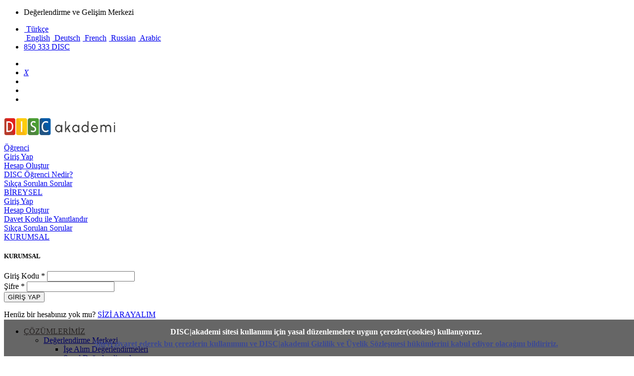

--- FILE ---
content_type: text/html; Charset=windows-1254
request_url: https://www.discakademi.com/blog/d-profili-ve-bilesenleri.hrm?blog_id=224
body_size: 58631
content:
<!DOCTYPE html>


<html>
<head>
	   <meta http-equiv="X-UA-Compatible" content="IE=edge">
       <title>D Profili ve Bileşenleri
        </title>

        <!-- Keywords -->
		

        <!-- Description -->
        
        <meta name="Description" content="D Profili ve Bileşenleri"/>
        
		
		<meta name="google-site-verification" content="tm3HqaZyt-Zcw3Xv2_n8ATk3j23RPh1irHnxGwrKgpo" />
        <meta name="rating" content="General"/>
        <meta name="robots" content="follow,index,all" />
				<meta name="author" content="DISC AKADEMI">
        <meta http-equiv="Content-Language" content="tr">
        <meta name="copyright" content="(c)2004-2024">
				<meta name="facebook-domain-verification" content="koj6hib4q7d5nxn9eddo3j4tl7wtbg" />
		<!-- Favicon -->
		<link rel="shortcut icon" href="/images/website/disc-akademi-favicon.png" type="image/x-icon" />
		<link rel="apple-touch-icon" href="/images/website/disc-akademi-favicon.png">

		<!-- Mobile Metas -->
		<meta name="viewport" content="width=device-width, initial-scale=1, minimum-scale=1.0, shrink-to-fit=no">
		
            <meta property="og:type" content="website"/>
            <meta property="og:site_name" content="DISC|akademi">
            <meta property="og:title" content="D Profili ve Bileşenleri"/> <!-- paylasim sayfa baslik -->
            <meta property="og:description" content="D Profili ve Bileşenleri"/> <!-- paylasim aciklama -->
            <meta property="og:url" content="https://www.discakademi.com/blog/d-profili-ve-bilesenleri.hrm?blog_id=224"/> <!-- paylasim sayfa url -->
            <meta property="og:locale" content="tr-TR">
            <meta property="og:image" content="https://www.discakademi.com/images/blog/d-profili-ve-bilesenleri.jpg">
      

		<!-- Web Fonts  -->
		<link href="//fonts.googleapis.com/css?family=Open+Sans:300,400,600,700,800|Shadows+Into+Light&subset=all" rel="stylesheet" type="text/css">

        <link href="/main.css" rel="stylesheet" type="text/css">

		<!-- Vendor CSS -->
		<link rel="stylesheet" href="/js/pnew/vendor/bootstrap/css/bootstrap.min.css">
		<link rel="stylesheet" href="/js/pnew/vendor/font-awesome/css/fontawesome.css">
        <link rel="stylesheet" href="/js/pnew/vendor/fontawesome-free/css/all.min.css">
        <link rel="stylesheet" href="/js/pnew/vendor/animate/animate.min.css">
		<link rel="stylesheet" href="/js/pnew/vendor/simple-line-icons/css/simple-line-icons.min.css">
		<link rel="stylesheet" href="/js/pnew/vendor/owl.carousel/assets/owl.carousel.min.css">
		<link rel="stylesheet" href="/js/pnew/vendor/owl.carousel/assets/owl.theme.default.min.css">
		<link rel="stylesheet" href="/js/pnew/vendor/magnific-popup/magnific-popup.min.css">
		<link rel="stylesheet" href="/js/pnew/vendor/croppie/croppie.css" />

        <!-- Admin Extension Specific Page Vendor CSS -->
		<link rel="stylesheet" href="/js/porto-admin-v211/vendor/bootstrap-datepicker/css/bootstrap-datepicker3.min.css" />
		<link rel="stylesheet" href="/js/porto-admin-v211/vendor/jquery-ui/jquery-ui.min.css" />
		<link rel="stylesheet" href="/js/porto-admin-v211/vendor/jquery-ui/jquery-ui.theme.css" />
		<link rel="stylesheet" href="/js/porto-admin-v211/vendor/select2/css/select2.min.css" />
		<link rel="stylesheet" href="/js/porto-admin-v211/vendor/select2-bootstrap-theme/select2-bootstrap.min.css" />
		<link rel="stylesheet" href="/js/porto-admin-v211/vendor/bootstrap-multiselect/bootstrap-multiselect.css" />
		<link rel="stylesheet" href="/js/porto-admin-v211/vendor/bootstrap-tagsinput/bootstrap-tagsinput.css" />
		<link rel="stylesheet" href="/js/porto-admin-v211/vendor/bootstrap-colorpicker/css/bootstrap-colorpicker.min.css" />
		<link rel="stylesheet" href="/js/porto-admin-v211/vendor/bootstrap-timepicker/css/bootstrap-timepicker.min.css" />
		<link rel="stylesheet" href="/js/porto-admin-v211/vendor/dropzone/basic.css" />
		<link rel="stylesheet" href="/js/porto-admin-v211/vendor/dropzone/dropzone.css" />
		<link rel="stylesheet" href="/js/porto-admin-v211/vendor/bootstrap-markdown/css/bootstrap-markdown.min.css" />
		<link rel="stylesheet" href="/js/porto-admin-v211/vendor/summernote/summernote.css" />
		<link rel="stylesheet" href="/js/porto-admin-v211/vendor/summernote/summernote-bs4.css" />
		<link rel="stylesheet" href="/js/porto-admin-v211/vendor/codemirror/lib/codemirror.css" />
		<link rel="stylesheet" href="/js/porto-admin-v211/vendor/codemirror/theme/monokai.css" />

		<!-- Admin Extension CSS -->
		<link rel="stylesheet" href="/js/porto-admin-v211/css/theme-admin-extension.css">

		<!-- Admin Extension Skin CSS -->
		<link rel="stylesheet" href="/js/porto-admin-v211/css/skins/extension.css">

        <!-- Theme CSS -->
		<link rel="stylesheet" href="/js/pnew/css/theme.css">
		<link rel="stylesheet" href="/js/pnew/css/theme-elements.css">
		<link rel="stylesheet" href="/js/pnew/css/theme-blog.css">
		<link rel="stylesheet" href="/js/pnew/css/theme-shop.css">
		<link rel="stylesheet" href="/js/pnew/css/theme-animate.css">

		<!-- Current Page CSS -->
		<link rel="stylesheet" href="/js/pnew/vendor/rs-plugin/css/settings.css" media="screen">
        <link rel="stylesheet" href="/js/pnew/vendor/rs-plugin/css/layers.css">
        <link rel="stylesheet" href="/js/pnew/vendor/rs-plugin/css/navigation.css">
		<link rel="stylesheet" href="/js/pnew/vendor/circle-flip-slideshow/css/component.css" media="screen">

		<!-- Skin CSS -->
		<link rel="stylesheet" href="/js/pnew/css/skins/default.css">

		<!-- Theme Custom CSS -->
		<link rel="stylesheet" href="/js/pnew/css/custom.css">

		<!-- Head Libs -->
		<script src="/js/pnew/vendor/modernizr/modernizr.min.js"></script>
        <script src="https://ajax.googleapis.com/ajax/libs/jquery/3.3.1/jquery.min.js"></script>

        <script src="/js/pnew/vendor/modernizr/modernizr.min.js"></script>
		
		<img height="1" width="1" style="display:none"
			  src="https://www.facebook.com/tr?id=1029783047742507&ev=PageView&noscript=1"
			/></noscript>
<!-- End Meta Pixel Code -->
<!-- Google tag (gtag.js) -->
<script async src="https://www.googletagmanager.com/gtag/js?id=G-TSEWH1QQFZ"></script>
<script>
  window.dataLayer = window.dataLayer || [];
  function gtag(){dataLayer.push(arguments);}
  gtag('js', new Date());

  gtag('config', 'G-TSEWH1QQFZ');
</script>
    
</head>
<body>
<div class="body"> 
  

<style>
span[class$='IN-widget'] {
	position: relative;
	width: 130px;
	top: 5px;
}
.inBtn {
	margin-top: 0px;
	margin-left: 5px;
	width: 65px;
	height: 34px;
	position: absolute;
	border-radius: 5px;
	background: #0077b5;
	line-height: 25px;
	padding-left: 10px;
	padding-bottom: 26px;
}
.inBtn:hover {
	background: #0369a0;
}
 @media only screen and (max-width: 500px) {
.false {
	display: none;
}
.mlogo {
	margin-left: 35px;
}
.kayitol {
	margin-top: 15px;
}
}

/*.lazy
{
    display:block;
}
.text-area
{
  margin:30px 0;
}*/
</style>
<!--<script>
$(document).ready(function(){
	$(window).scroll(function(){
  		$('.lazy').each(function(){
					if( $(this).offset().top < ($(window).scrollTop() + $(window).height() + 100) )
          {
              $(this).attr('src', $(this).attr('data-src'));
          }
			});
  })
})
</script>-->
<header id="header" data-plugin-options="{'stickyEnabled': true, 'stickyEnableOnBoxed': true, 'stickyEnableOnMobile': false, 'stickyStartAt': 45, 'stickySetTop': '-105px', 'stickyChangeLogo': true}">
  <div class="header-body header-body-bottom-border">
    <div class="header-top border-bottom-1">
      <div class="container">
        <div class="header-row py-2">
          <div class="header-column justify-content-start">
            <div class="header-row">
              <nav class="header-nav-top">
                <ul class="nav nav-pills">
                  <li class="nav-item"> <span class="text-dark pl-0 font-weight-semibold">Değerlendirme ve Gelişim Merkezi</span> </li>
                </ul>
              </nav>
            </div>
          </div>
          <div class="header-column justify-content-end">
            <div class="header-row">
              <nav class="header-nav-top">
                <ul class="nav nav-pills">

                  
                  <li class="nav-item dropdown nav-item-left-border d-none d-md-block"> <a class="nav-link" href="#" role="button" id="dropdownLanguage" data-toggle="dropdown" aria-haspopup="true" aria-expanded="false">
                  
                  <img src="/images/website/blank.gif" class="flag flag-tr" alt="Türkçe" /> Türkçe <i class="fas fa-angle-down"></i>
                  
                  </a>
                  <div class="dropdown-menu" aria-labelledby="dropdownLanguage">
                    
                    <a class="dropdown-item" href="/en/index.hrm?lang=en"><img src="/images/website/blank.gif" class="flag flag-us" alt="English" /> English</a>
                    
                    <a class="dropdown-item" href="/de/login_cli.hrm?lang=de&op=login"><img src="/images/website/blank.gif" class="flag flag-de" alt="Deutsch" /> Deutsch</a>
                    
                    <a class="dropdown-item" href="/fr/login_cli.hrm?lang=fr&op=login"><img src="/images/website/blank.gif" class="flag flag-fr" alt="French" /> French</a>
                    
                    <a class="dropdown-item" href="/ru/login_cli.hrm?lang=ru&op=login"><img src="/images/website/blank.gif" class="flag flag-ru" alt="Russian" /> Russian</a>
                    
                    <a class="dropdown-item" href="/ar/login_cli.hrm?lang=ar&op=login"><img src="/images/website/blank.gif" class="flag flag-sa" alt="Arabic" /> Arabic</a>
                    
                  </div>
                </li>
                
                  <li class="nav-item nav-item-left-border"><a href="tel:+908503333472"><i class="fab fa-whatsapp text-4 text-color-primary" style="top: 0;"></i>850 333 DISC</a> </li>
                </ul>
                <ul class="header-social-icons social-icons d-none d-sm-block social-icons-clean">
                  <li class="social-icons-facebook"><a href="https://www.facebook.com/discakademi/" target="_blank" title="Facebook"><i class="fab fa-facebook-f"></i></a></li>
                  <li class="social-icons-X"><a href="https://www.X.com/discakademi/" target="_blank" title="X"><i class="fab fa-X">X</i></a></li>
                  <li class="social-icons-linkedin"><a href="https://www.linkedin.com/company/disc-akademi/" target="_blank" title="Linkedin"><i class="fab fa-linkedin-in"></i></a></li>
                  <li class="social-icons-instagram font-weight-semibold"><a href="https://www.instagram.com/discakademi/" target="_blank" title="Instagram"><i class="fab fa-instagram"></i></a></li>
                  <li class="social-icons-youtube font-weight-semibold"><a href="https://www.youtube.com/channel/UCOuquI2T3sNorXAXxU7JeHw" target="_blank" title="Youtube"><i class="fab fa-youtube"></i></a></li>
                </ul>
              </nav>
            </div>
          </div>
        </div>
      </div>
    </div>
    <div class="header-container container">
      <div class="header-row">
        <div class="header-column">
          <div class="header-row">
            <div class="header-logo mlogo"> <a href="https://www.discakademi.com/tr/index.hrm"> <img alt="Discakademilogo" width="225" height="60" data-sticky-width="187" data-sticky-height="50" data-sticky-top="30" src="/images/logo/disc-akademi-logo-20-yil.png"> </a> </div>
          </div>
        </div>
        <div class="header-column justify-content-end">
          <div class="header-row pt-3">
            
            <div class="dropdown d-none d-md-block header-nav-features header-nav-features-no-border order-1 order-lg-2">
              <div class="header-nav-feature header-nav-features-user d-inline-flex mx-2 pr-2 signin pt-2" id="headerAccount"> <a href="#" class="header-nav-features-toggle"> <i class="far fa-user"></i> Öğrenci </a>
                <div class="header-nav-features-dropdown header-nav-features-dropdown-mobile-fixed header-nav-features-dropdown-force-right p-2" id="headerTopUserDropdown" style="min-width:210px">
                  <div class="signin-form">
                    <div><a href="/tr/login_cli.hrm?lang=tr&op=login" class="btn btn-light btn-block rounded-0">Giriş Yap</a></div>
                    <div class="my-1"><a href="/tr/login_cli.hrm?lang=tr&op=createAcc&op2=std" class="btn btn-light btn-block rounded-0">Hesap Oluştur</a></div>
                    
                    <div class="my-1"><a href="/tr/test/disc-ogrenci-raporu.hrm" class="btn btn-light btn-block rounded-0">DISC Öğrenci Nedir?</a></div>
                    <div class="my-1"><a href="/tr/DISC-Nedir.hrm" class="btn btn-light btn-block rounded-0">Sıkça Sorulan Sorular</a></div>                  </div>
                </div>
              </div>
            </div>
            <div class="dropdown d-none d-md-block header-nav-features header-nav-features-no-border header-nav-features-lg-show-border order-1 order-lg-2">
              <div class="header-nav-feature header-nav-features-user d-inline-flex mx-2 pr-2 signin pt-2" id="headerAccount"> <a href="#" class="header-nav-features-toggle"> <i class="far fa-user"></i>BİREYSEL</a>
                <div class="header-nav-features-dropdown header-nav-features-dropdown-mobile-fixed header-nav-features-dropdown-force-right p-2" id="headerTopUserDropdown" style="min-width:210px">
                  <div class="signin-form">
                    <div><a href="/tr/login_cli.hrm?lang=tr&op=login" class="btn btn-light btn-block rounded-0">Giriş Yap</a></div>
                    <div class="my-1"><a href="/tr/login_cli.hrm?lang=tr&op=createAcc" class="btn btn-light btn-block rounded-0">Hesap Oluştur</a></div>
                    <div class="my-1"><a href="/tr/login_cli.hrm?lang=tr&op=invCode" class="btn btn-light btn-block rounded-0">Davet Kodu ile Yanıtlandır</a></div>
                    <div class="my-1"><a href="/tr/DISC-Nedir.hrm" class="btn btn-light btn-block rounded-0">Sıkça Sorulan Sorular</a></div>
                  </div>
                </div>
              </div>
            </div>
            <div class="dropdown d-none d-md-block header-nav-features header-nav-features-no-border header-nav-features-lg-show-border order-1 order-lg-2">
              <div class="header-nav-feature header-nav-features-user d-inline-flex mx-2 pr-2 signin pt-2" id="headerAccount"> <a href="/tr/login_cli.hrm?blog_id=224" class="header-nav-features-toggle"> <i class="far fa-user"></i>KURUMSAL</a>
                <div class="header-nav-features-dropdown header-nav-features-dropdown-mobile-fixed header-nav-features-dropdown-force-right" id="headerTopUserDropdown">
                  <div class="signin-form">
                    <h5 class="text-uppercase mb-4 font-weight-bold text-3">KURUMSAL</h5>
                    <form name="formLogin" method="POST"  action="/tr/login_cli.hrm">
                      <input name="lang" type="hidden" value="tr">
                      <input name="reff" type="hidden" value="1">
                      <div class="form-group">
                        <label class="mb-1 text-2 opacity-8">Giriş Kodu * </label>
                        <input name="usr_login" type="text" class="form-control form-control-lg" autocomplete="off"/>
                      </div>
                      <div class="form-group">
                        <label class="mb-1 text-2 opacity-8">Şifre *</label>
                        <input name="usr_psw" type="password" class="form-control form-control-lg" autocomplete="off"/>
                      </div>
                      <div class="actions">
                        <div class="form-row">
                          <div class="col d-flex justify-content-end">
                            <input type="submit" value="GİRİŞ YAP" class="btn btn-primary float-right">
                          </div>
                        </div>
                      </div>
                      <div class="extra-actions">
                        <p>Henüz bir hesabınız yok mu? <a href="https://www.discakademi.com/disc-contactus.hrm" class="text-uppercase text-1 font-weight-bold text-color-dark" target="_blank">SİZİ ARAYALIM</a></p>
                      </div>
                    </form>
                  </div>
                </div>
              </div>
            </div>
            
          </div>
          <div class="header-row">
            <div class="header-nav header-nav-line">
              <div class="header-nav-main header-nav-main-clone-items header-nav-main-slide header-nav-main-square header-nav-main-effect-2 header-nav-main-sub-effect-1">
                <nav class="collapse">
                  <ul class="nav nav-pills" id="mainNav">
                    
                    <li class="dropdown"> <a class="dropdown-item dropdown-toggle" style="color : #5F5654!important"  href="#">ÇÖZÜMLERİMİZ</a>
                      <ul class="dropdown-menu">
                        <li class="dropdown-submenu"> <a class="dropdown-item mr-3" href="/tr/solution/degerlendirme-merkezi.hrm">Değerlendirme Merkezi</a>
                          <ul class="dropdown-menu">
                            <li><a class="dropdown-item" href="/tr/solution/degerlendirme-merkezi.hrm#ise-alim-degerlendirmeleri">İşe Alım Değerlendirmeleri</a></li>
                            <li><a class="dropdown-item" href="/tr/solution/degerlendirme-merkezi.hrm#sanal-degerlendirmeler">Sanal Değerlendirmeler</a></li>
                            <li><a class="dropdown-item" href="/tr/solution/degerlendirme-merkezi.hrm#kurum-ici-calisan-degerlendirmeleri">Kurum İçi Çalışan Değerlendirmeleri</a></li>
                          </ul>
                        </li>
                        <!--<li> <a class="dropdown-item" href="/tr/kurumsal-psikolojik-danismanlik.hrm"> Kurumsal Psikolojik Danışmanlık </a> </li>-->
                        <li> <a class="dropdown-item" href="/tr/solution/yetenek-yonetimi-merkezi.hrm">Yetenek Yönetimi Merkezi</a> </li>
                        <li> <a class="dropdown-item" href="/tr/solution/ise-uygunluk-analizi.hrm">İşe Uygunluk Analizi</a> </li>
                      </ul>
                    </li>
                    <li class="dropdown"> <a class="dropdown-item dropdown-toggle"  href="#">ÜRÜNLERİMİZ</a>
                      <ul class="dropdown-menu">
                        <li> <a class="dropdown-item" href="/tr/test/disc-kisilik-envanteri.hrm">DISC Kişilik Envanteri</a> </li>
                        <li> <a class="dropdown-item" href="/tr/test/disc-neuro.hrm">DISC Neuro</a> </li>
                        <li> <a class="dropdown-item" href="/tr/test/disc-integrity.hrm">DISC Integrity</a> </li>
                        <li> <a class="dropdown-item" href="/tr/test/disc-aptitude.hrm">DISC Aptitude</a> </li>
                        <li> <a class="dropdown-item" href="/tr/test/disc-cognitive.hrm">DISC Cognitive</a> </li>
												<li> <a class="dropdown-item" href="/tr/test/disc-video-assess.hrm">DISC AI Assess</a> </li>
												<li> <a class="dropdown-item" href="/tr/test/disc-huawei-it-test.hrm">Huawei IT Test</a> </li>
                        <li> <a class="dropdown-item" href="/tr/test/disc-ogrenci-raporu.hrm">DISC Öğrenci</a> </li>
                        <li> <a class="dropdown-item" href="/tr/test/disc-team.hrm">DISC Team</a> </li>
                        <li> <a class="dropdown-item" href="/tr/test/mmpi.hrm">MMPI-2 Minnesota Çok Yönlü Kişilik Envanteri</a> </li>
                       <!-- <li> <a class="dropdown-item" href="/tr/versant-placement-test.hrm">Versant Placement Test (Dil Testi)</a> </li>-->
                        <li class="dropdown-submenu"> <a class="dropdown-item mr-3" href="#">Liderlik Testleri</a>
                          <ul class="dropdown-menu">
                        	<li> <a class="dropdown-item" href="/tr/test/sjt-liderlik-testi.hrm">SJT Liderlik Testi</a> </li>
                        	<li> <a class="dropdown-item" href="/tr/test/quinn-management-test.hrm">Quinn Management Test</a> </li>
                        	<li> <a class="dropdown-item" href="/tr/test/tlc-q-test.hrm">TLC-Q Test</a> </li>
                          </ul>
                        </li>
                      </ul>
                    </li>
                    <li class="dropdown"> <a class="dropdown-item dropdown-toggle" href="#">EĞİTİMLERİMİZ</a>
                      <ul class="dropdown-menu">
                       <!-- <li class="dropdown-submenu"> <a class="dropdown-item" href="/tr/training/disc-egitim.hrm#*">Eğitim Başlıkları</a>
                          <ul class="dropdown-menu">
                            <li> <a class="dropdown-item" href="/tr/training/disc-egitim.hrm#disc">DISC Eğitimleri</a> </li>
                            <li> <a class="dropdown-item" href="/tr/training/disc-egitim.hrm#liderlik">Liderlik Eğitimleri</a> </li>
                            <li> <a class="dropdown-item" href="/tr/training/disc-egitim.hrm#kurumsal">Kurumsal Eğitimler</a> </li>
                            <li> <a class="dropdown-item" href="/tr/training/disc-egitim.hrm#kocluk">Koçluk Programları</a> </li>
                            <li> <a class="dropdown-item" href="/tr/training/disc-egitim.hrm#outdoor">Outdoor Eğitimleri</a> </li>
                          </ul>
                        </li> -->
                        <li> <a class="dropdown-item" href="/tr/training/disc-egitim.hrm#disc">DISC Eğitimleri</a> </li>
                        <li> <a class="dropdown-item" href="/tr/training/disc-drama.hrm">DISC Drama</a> </li>
                        <li> <a class="dropdown-item" href="/tr/training/egitim-takvimi.hrm">Eğitim Takvimi</a> </li>
                      </ul>
                    </li>
                    <li class="dropdown"> <a class="dropdown-item dropdown-toggle" href="#">HAKKIMIZDA</a>
                      <ul class="dropdown-menu">
                        <li> <a class="dropdown-item" href="/tr/company/disc-aboutus.hrm">Biz Kimiz</a> </li>
                        <!-- <li> <a class="dropdown-item" href="/tr/company/disc-people.hrm">Yöneticilerimiz</a> </li> -->
                        <li> <a class="dropdown-item" href="/tr/company/disc-partners.hrm">İş Ortaklarımız</a> </li>
                        <li> <a class="dropdown-item" href="/tr/company/referanslar.hrm">Referanslar</a> </li>
                        <li> <a class="dropdown-item" href="/tr/company/kariyer.hrm">Kariyer</a> </li>
                        <li> <a class="dropdown-item" href="/tr/company/disc-contactus.hrm">Bize Ulaşın</a> </li>
                      </ul>
                    </li>
                    <li class="dropdown"> <a class="dropdown-item dropdown-toggle" href="#" >BLOG</a>
                      <ul class="dropdown-menu">
                        <li> <a class="dropdown-item" href="/blog/disc-videoblog.hrm">Video Blog</a> </li>
                        <li> <a class="dropdown-item" href="/blog/disc-blog.hrm">Blog</a> </li>
                      </ul>
                    </li>
                    <li class="dropdown d-md-none"> <a class="dropdown-item dropdown-toggle" href="#">BİREYSEL</a>
                      <ul class="dropdown-menu">
                        <li> <a class="dropdown-item" href="/tr/login_cli.hrm?lang=tr&op=login">Giriş Yap</a> </li>
                        <li> <a class="dropdown-item" href="/tr/login_cli.hrm?lang=tr&op=createAcc">Hesap Oluştur</a> </li>
                        <li> <a class="dropdown-item" href="/tr/login_cli.hrm?lang=tr&op=invCode">Davet Kodu İle Yanıtlandır</a> </li>
                      </ul>
                    </li>
                    <li class="dropdown d-md-none"> <a class="dropdown-item" href="/tr/login_cli.hrm?lang=tr&op=login">KURUMSAL</a></li>
                    
                  </ul>
                </nav>
              </div>
              <button id="options1" name="options1" class="btn header-btn-collapse-nav" data-toggle="collapse" data-target=".header-nav-main nav"> <i class="fas fa-bars"></i> </button>
            </div>
          </div>
        </div>
      </div>
    </div>
  </div>
</header>

  <div role="main" class="main">
        <section class="page-header page-header-modern page-header-background page-header-background-md overlay overlay-color-dark overlay-show overlay-op-7" style="background-image: url(/images/blog-page-header.jpg);">
    <div class="container">
      <div class="row">
        <div class="col-md-12 align-self-center p-static order-2 text-center">
          <h4 class="text-9 font-weight-bold" style="color:#fff">DISC|akademi Blog</h4>
          <span class="sub-title"> </span> </div>
        <div class="col-md-12 align-self-center order-1">
          <ul class="breadcrumb breadcrumb-light d-block text-center">
            <li><a href="index.html">ANASAYFA</a></li>
            <li class="active">BLOG</li>
          </ul>
        </div>
      </div>
    </div>
  </section>
    <div class="container py-4">
      <div class="row">
        <div class="col-lg-3">
          <aside class="sidebar">
            <div class="tabs tabs-dark mb-4 pb-2">
              <ul class="nav nav-tabs">
                <li class="nav-item active"><a class="nav-link show active text-1 font-weight-bold text-uppercase" href="#" data-toggle="tab">OKUMAYA DEVAM ET</a></li>
              </ul>
              <div class="tab-content">
                <div class="tab-pane active" id="popularPosts">
                  <ul class="simple-post-list">
                  
		            
                    <li>
                      <div class="post-image">
                        <div class="img-thumbnail img-thumbnail-no-borders d-block"> <a href="disc-nedir.hrm?blog_id=201"> <img src="/images/blog/disc-nedir-small.jpg" width="67" height="50" alt="Blog Thumbnail Image"> </a> </div>
                      </div>
                      <div class="post-info"> <a href="disc-nedir.hrm?blog_id=201">DISC Nedir?</a>
                        <div class="post-meta"> 28.11.2017 </div>
                      </div>
                    </li>
                    
                    <li>
                      <div class="post-image">
                        <div class="img-thumbnail img-thumbnail-no-borders d-block"> <a href="disce-gore-liderlik.hrm?blog_id=222"> <img src="/images/blog/disce-gore-liderlik-small.jpg" width="67" height="50" alt="Blog Thumbnail Image"> </a> </div>
                      </div>
                      <div class="post-info"> <a href="disce-gore-liderlik.hrm?blog_id=222">DISC'e Göre Liderlik</a>
                        <div class="post-meta"> 15.11.2017 </div>
                      </div>
                    </li>
                    
                    <li>
                      <div class="post-image">
                        <div class="img-thumbnail img-thumbnail-no-borders d-block"> <a href="gecmisten-gunumuze-disc.hrm?blog_id=221"> <img src="/images/blog/gecmisten-gunumuze-disc-small.jpg" width="67" height="50" alt="Blog Thumbnail Image"> </a> </div>
                      </div>
                      <div class="post-info"> <a href="gecmisten-gunumuze-disc.hrm?blog_id=221">Geçmişten Günümüze DISC</a>
                        <div class="post-meta"> 12.10.2017 </div>
                      </div>
                    </li>
                    
                    <li>
                      <div class="post-image">
                        <div class="img-thumbnail img-thumbnail-no-borders d-block"> <a href="disc-ile-calisan-gelisimini-guclendirmek.hrm?blog_id=213"> <img src="/images/blog/disc-ile-calisan-gelisimini-guclendirmek-small.jpg" width="67" height="50" alt="Blog Thumbnail Image"> </a> </div>
                      </div>
                      <div class="post-info"> <a href="disc-ile-calisan-gelisimini-guclendirmek.hrm?blog_id=213">DISC ile Çalışan Gelişimini Güçlendirmek</a>
                        <div class="post-meta"> 20.9.2017 </div>
                      </div>
                    </li>
                    
                    <li>
                      <div class="post-image">
                        <div class="img-thumbnail img-thumbnail-no-borders d-block"> <a href="disce-gore-geri-bildirimlere-karsilik-verme-tuyolari.hrm?blog_id=212"> <img src="/images/blog/disce-gore-geri-bildirimlere-karsilik-verme-tuyolari-small.jpg" width="67" height="50" alt="Blog Thumbnail Image"> </a> </div>
                      </div>
                      <div class="post-info"> <a href="disce-gore-geri-bildirimlere-karsilik-verme-tuyolari.hrm?blog_id=212">DISC'e Göre Geri Bildirimlere Karşılık Verme Tüyoları</a>
                        <div class="post-meta"> 17.8.2017 </div>
                      </div>
                    </li>
                    
                  </ul>
                </div>
              </div>
            </div>
          </aside>
        </div>
        <div class="col-lg-9">
          <div class="blog-posts single-post">
            <article class="post post-large blog-single-post border-0 m-0 p-0">
              <div class="post-image ml-0"> <a href="d-profili-ve-bilesenleri.hrm?blog_id=224"> <img src="/images/blog/d-profili-ve-bilesenleri.jpg" class="img-fluid img-thumbnail img-thumbnail-no-borders rounded-0" alt="Blog Thumbnail Image" /> </a> </div>
              <div class="post-date ml-0"> <span class="day">10</span> <span class="month">Oca</span> </div>
              <div class="post-content ml-0">
                <h1 class="font-weight-bold"><a href="d-profili-ve-bilesenleri.hrm?blog_id=224">D Profili ve Bileşenleri</a></h1>
                <div class="post-meta"> <span><i class="far fa-user"></i> By <a href="#">DISC|akademi</a> </span> <span><i class="far fa-folder"></i> <a href="#">Dominant Profil</a>, <a href="/tr/test/disc-kisilik-envanteri.hrm">DISC</a> </span> <span><i class="far fa-comments"></i> </span>
                    	<span style="float:right"><table>
	<tbody>
    	<tr>
            <td>
                <a title="Facebook'ta Paylaş" href="https://www.facebook.com/sharer/sharer.php?u=https://www.discakademi.com/blog/d-profili-ve-bilesenleri.hrm?blog_id=224" target="_blank">
                    <img src="https://www.discakademi.com/images/social/facebook2.png" width="26" height="26" border="0">
                </a>
            </td>
            <td>
                <a title="Twitter'da Paylaş" href="https://X.com/intent/tweet?url=https://www.discakademi.com/blog/d-profili-ve-bilesenleri.hrm?blog_id=224" target="_blank">	 	
                    <img src="https://www.discakademi.com/images/social/twitter2.png" width="26" height="26" border="0">
                </a>
            </td>
            <td>
                <a title="Google+'da Paylaş" href="https://plus.google.com/share?url=https://www.discakademi.com/blog/d-profili-ve-bilesenleri.hrm?blog_id=224" target="_blank">
                    <img src="https://www.discakademi.com/images/social/googleplus2.png" width="26" height="26" border="0">
                </a>
            </td>
            <td>
             

                <a title="Linkedin'de Paylaş" href="http://www.linkedin.com/shareArticle?mini=true&url=https%3A%2F%2Fwww%2Ediscakademi%2Ecom%2Fblog%2Fd%2Dprofili%2Dve%2Dbilesenleri%2Ehrm%3Fblog%5Fid%3D224" target="_blank">
                    <img src="https://www.discakademi.com/images/social/linkedin2.png" width="26" height="26" border="0">
                </a>
            </td>
    	</tr>
    </tbody>
</table></span> </div>
                <p><!DOCTYPE html>
<html>
<head>
</head>
<body>
<p style="box-sizing: border-box; margin: 0px 0px 20px; color: #777777; line-height: 26px; font-family: 'Open Sans', Arial, sans-serif; font-size: 14px; background-color: #ffffff; text-align: justify !important;">DISC Kişilik Envanterinde yer alan profillere kısaca bir g&ouml;z atmak ister misiniz? Bug&uuml;nk&uuml; yazımızda sizlerle D (Dominant) baskın &ouml;zellikleri olan bir kişinin diğer fakt&ouml;rler ile desteklendiğinde ne gibi davranış değişiklikleri g&ouml;sterdiğini paylaşıyoruz. Hepimizin bildiği &uuml;zere DISC sadece 4 sıfattan oluşmuyor, her bir profilin farklı profiller tarafından desteklenmesi ve hatta bunların kişide var olma oranlarının bile farklılık g&ouml;stermesi bambaşka tanımlamalar ortaya &ccedil;ıkarıyor.</p>
<p style="box-sizing: border-box; margin: 0px 0px 20px; color: #777777; line-height: 26px; font-family: 'Open Sans', Arial, sans-serif; font-size: 14px; background-color: #ffffff; text-align: justify !important;">D profiline sahip olan insanlar daha hareketli ve dışa d&ouml;n&uuml;k bir yapıya sahiptirler. Bununla birlikte, sorgulayıcı ve ş&uuml;pheci davranışlar sergileyebilirler. Fark edeceksiniz ki D&rsquo;lerin iddialı tavırları vardır, hızlı karar verirler ve dobra bir şekilde konuşmayı tercih ederler.</p>
<p style="box-sizing: border-box; margin: 0px 0px 20px; color: #777777; line-height: 26px; font-family: 'Open Sans', Arial, sans-serif; font-size: 14px; background-color: #ffffff; text-align: justify !important;"><font color="#000000"><span style="font-size: 1.2em; font-weight: 600; background-color: transparent; text-align: center;">D profillerini farklı kılan nedir? DISC dairesindeki noktaların farklılığı aslında ne yansıtıyor?</span></font></p>
<p style="box-sizing: border-box; margin: 0px 0px 20px; color: #777777; line-height: 26px; font-family: 'Open Sans', Arial, sans-serif; font-size: 14px; background-color: #ffffff; text-align: justify !important;">G&uuml;&ccedil;l&uuml; bir D profilinin &ouml;nceliği &ldquo;sonu&ccedil;lar&rdquo;dır. Ger&ccedil;ek sonu&ccedil;lar elde etmek isterler. Sosyal hayatında basit bir oyun oynuyor olsalar bile, kazanmak isteyeceklerdir. Verimlerini ve sonu&ccedil;larını maksimuma &ccedil;ekecek yollar ararlar. Ama bu basit bir kazanma isteği değil, m&uuml;cadele etmek isteğidir.</p>
<p style="box-sizing: border-box; margin: 0px 0px 20px; color: #777777; line-height: 26px; font-family: 'Open Sans', Arial, sans-serif; font-size: 14px; background-color: #ffffff; text-align: justify !important;">Baskın bir D profili ile &ccedil;alışıyorsanız, daha az talepkar ve daha &ccedil;ok sabırlı olmalarını dileyeceksiniz. Empati kurma y&ouml;nleri zayıf olduğundan diğer insanların ne d&uuml;ş&uuml;nd&uuml;ğ&uuml;n&uuml; onlara a&ccedil;ıklayacak ve daha sabırlı olmalarını isteyeceksiniz.</p>
<div class="col-lg-12" style="box-sizing: border-box; position: relative; width: 765px; padding-right: 15px; padding-left: 15px; flex: 0 0 100%; max-width: 100%; color: #777777; font-family: 'Open Sans', Arial, sans-serif; font-size: 14px; background-color: #ffffff;">
<div class="testimonial testimonial-style-5" style="box-sizing: border-box; margin-bottom: 20px; text-align: center;">
<blockquote style="box-sizing: border-box; margin: 0px; border: 0px; padding: 6px 20px; font-size: 1em; background: transparent !important; border-radius: 4px; color: #666666; font-family: 'Playfair Display', serif; position: relative;">
<p class="hColor" style="box-sizing: border-box; margin: 0px 0px 20px; color: #777777; line-height: 26px; font-family: 'Open Sans', Arial, sans-serif; font-size: 1.2em; font-weight: 600 !important;">D Profili: Sonu&ccedil; odaklı ya da Geliştirici</p>
<p class="hColor" style="box-sizing: border-box; margin: 0px 0px 20px; color: #777777; line-height: 26px; font-family: 'Open Sans', Arial, sans-serif; font-size: 1.2em; font-weight: 600 !important;">Liderlik Stili: H&uuml;kmeden</p>
</blockquote>
</div>
</div>
<p style="box-sizing: border-box; margin: 0px 0px 20px; color: #777777; line-height: 26px; font-family: 'Open Sans', Arial, sans-serif; font-size: 14px; background-color: #ffffff; text-align: justify !important;">H&uuml;kmeden liderler, g&uuml;&ccedil;l&uuml; ve kararlı olarak nitelendirilebilir, hedeflere ulaşmak i&ccedil;in hevesli bir şekilde başkalarını da motive edebilirler. Kişilerin davranış ve tutumlarını gideren, zorlayıcı bir lider olabilir.</p>
<p style="box-sizing: border-box; margin: 0px 0px 20px; color: #777777; line-height: 26px; font-family: 'Open Sans', Arial, sans-serif; font-size: 14px; background-color: #ffffff; text-align: justify !important;"><font size="4" color="#3c4995"><strong>DC Profili</strong></font></p>
<p style="box-sizing: border-box; margin: 0px 0px 20px; color: #777777; line-height: 26px; font-family: 'Open Sans', Arial, sans-serif; font-size: 14px; background-color: #ffffff; text-align: justify !important;"><span style="font-size: 1.2em; font-weight: 600; background-color: transparent; text-align: center;">DC Profilinin D profilinden farkı nedir?</span></p>
<p style="box-sizing: border-box; margin: 0px 0px 20px; color: #777777; line-height: 26px; font-family: 'Open Sans', Arial, sans-serif; font-size: 14px; background-color: #ffffff; text-align: justify !important;">Bu kişiler &ldquo;m&uuml;cadele&rdquo; etmeye &ccedil;ok daha odaklıdır. M&uuml;cadeleler onlara enerji verir. Se&ccedil;enekler keşfetmeyi sever ve bu se&ccedil;enekleri iyi bir şekilde değerlendirmeye alırlar.</p>
<p style="box-sizing: border-box; margin: 0px 0px 20px; color: #777777; line-height: 26px; font-family: 'Open Sans', Arial, sans-serif; font-size: 14px; background-color: #ffffff; text-align: justify !important;">Bu profil size s&uuml;rekli olarak sorular y&ouml;neltebilir. Aslında, g&uuml;&ccedil;l&uuml; bir Cs profili gibi dobra ve net olabilirler. Muhtemelen onu kast etmeseler bile acımasız eleştiriler yapabilirler.</p>
<p style="box-sizing: border-box; margin: 0px 0px 20px; color: #777777; line-height: 26px; font-family: 'Open Sans', Arial, sans-serif; font-size: 14px; background-color: #ffffff; text-align: justify !important;">Eğer bir DC profilini desteklemek istiyorsanız, başkalarının duygularını aktararak onlara yardımcı olabilirsiniz. Rutin olabilecek grup aktivitelerinde veya g&ouml;revlerde &ccedil;alışmak bu profile uygun değildir. Onlara başkalarıyla &ccedil;alışmanın aslında daha g&uuml;&ccedil;l&uuml; bir m&uuml;cadele olduğunu hatırlattığınızda aradaki farkı g&ouml;receksiniz.</p>
<p style="box-sizing: border-box; margin: 0px 0px 20px; color: #777777; line-height: 26px; font-family: 'Open Sans', Arial, sans-serif; font-size: 14px; background-color: #ffffff; text-align: justify !important;">Rutin g&ouml;revler ile ilgilenmek durumunda kaldıklarında, en avantajlı stratejiyi bulmalarına fırsat bulup beyinlerini yaratıcı olmaları i&ccedil;in rahatlamasına izin verirler.</p>
<div class="col-lg-12" style="box-sizing: border-box; position: relative; width: 765px; padding-right: 15px; padding-left: 15px; flex: 0 0 100%; max-width: 100%; color: #777777; font-family: 'Open Sans', Arial, sans-serif; font-size: 14px; background-color: #ffffff;">
<div class="testimonial testimonial-style-5" style="box-sizing: border-box; margin-bottom: 20px; text-align: center;">
<blockquote style="box-sizing: border-box; margin: 0px; border: 0px; padding: 6px 20px; font-size: 1em; background: transparent !important; border-radius: 4px; color: #666666; font-family: 'Playfair Display', serif; position: relative;">
<p class="hColor" style="box-sizing: border-box; margin: 0px 0px 20px; color: #777777; line-height: 26px; font-family: 'Open Sans', Arial, sans-serif; font-size: 1.2em; font-weight: 600 !important;">DC Profili: Yaratıcı</p>
<p class="hColor" style="box-sizing: border-box; margin: 0px 0px 20px; color: #777777; line-height: 26px; font-family: 'Open Sans', Arial, sans-serif; font-size: 1.2em; font-weight: 600 !important;">Liderlik Stili: Azimli</p>
</blockquote>
</div>
</div>
<p style="box-sizing: border-box; margin: 0px 0px 20px; color: #777777; line-height: 26px; font-family: 'Open Sans', Arial, sans-serif; font-size: 14px; background-color: #ffffff; text-align: justify !important;">Daha iyi sonu&ccedil;lar almak i&ccedil;in mevcut d&uuml;zene m&uuml;cadele etmekten korkmayan, sorgulayıcı ve bağımsız lider olabilirler.</p>
<h4 class="hColor" style="box-sizing: border-box; margin: 0px 0px 14px; font-family: 'Open Sans', Arial, sans-serif; line-height: 27px; font-size: 1.4em; letter-spacing: -0.05em; -webkit-font-smoothing: antialiased; background-color: #ffffff; color: #c11515 !important;"><strong style="color: #3c4995; font-size: large; letter-spacing: normal; text-align: justify;">DI Profili</strong></h4>
<p><span style="color: #777777; font-family: 'Open Sans', Arial, sans-serif; font-size: 16.8px; font-weight: 600; text-align: center; background-color: #ffffff;">DI Profilinin D profilinden farkı nedir?</span></p>
<p style="box-sizing: border-box; margin: 0px 0px 20px; color: #777777; line-height: 26px; font-family: 'Open Sans', Arial, sans-serif; font-size: 14px; background-color: #ffffff; text-align: justify !important;">DI profili, en hareketli profildir. Hemen harekete ge&ccedil;meye hazır konumdadırlar. DS profilinden daha hareketlidir, &ccedil;&uuml;nk&uuml; heyecan verici bir işi yapacak olmak onları harekete ge&ccedil;irmek i&ccedil;in yeterlidir.</p>
<p style="box-sizing: border-box; margin: 0px 0px 20px; color: #777777; line-height: 26px; font-family: 'Open Sans', Arial, sans-serif; font-size: 14px; background-color: #ffffff; text-align: justify !important;">Bu profil i&ccedil;in, bir kişinin ilgisini kendinde tutmak bir meydan okuma meselesi olabilir. Kolayca sıkılabilirler. Etkin ve hareket odaklı bir profildir.</p>
<p style="box-sizing: border-box; margin: 0px 0px 20px; color: #777777; line-height: 26px; font-family: 'Open Sans', Arial, sans-serif; font-size: 14px; background-color: #ffffff; text-align: justify !important;">DI profillerinin, diğer profillerin agresif algılayabilecekleri hareketler sergilememek konusunda yardıma ihtiya&ccedil;ları vardır. İnsanların harekete ge&ccedil;mesini beklerken &ccedil;ok &ccedil;abalamak zorunda kalırlarsa baskın birine d&ouml;n&uuml;şebilirler.</p>
<div class="col-lg-12" style="box-sizing: border-box; position: relative; width: 765px; padding-right: 15px; padding-left: 15px; flex: 0 0 100%; max-width: 100%; color: #777777; font-family: 'Open Sans', Arial, sans-serif; font-size: 14px; background-color: #ffffff;">
<div class="testimonial testimonial-style-5" style="box-sizing: border-box; margin-bottom: 20px; text-align: center;">
<blockquote style="box-sizing: border-box; margin: 0px; border: 0px; padding: 6px 20px; font-size: 1em; background: transparent !important; border-radius: 4px; color: #666666; font-family: 'Playfair Display', serif; position: relative;">
<p class="hColor" style="box-sizing: border-box; margin: 0px 0px 20px; color: #777777; line-height: 26px; font-family: 'Open Sans', Arial, sans-serif; font-size: 1.2em; font-weight: 600 !important;">DI Profili : &Ouml;nc&uuml;</p>
<p class="hColor" style="box-sizing: border-box; margin: 0px 0px 20px; color: #777777; line-height: 26px; font-family: 'Open Sans', Arial, sans-serif; font-size: 1.2em; font-weight: 600 !important;">Liderlik Stili: Y&ouml;netici</p>
</blockquote>
</div>
</div>
<p style="box-sizing: border-box; margin: 0px 0px 20px; color: #777777; line-height: 26px; font-family: 'Open Sans', Arial, sans-serif; font-size: 14px; background-color: #ffffff; text-align: justify !important;">Başkalarına şanslarını denemeleri i&ccedil;in yeni y&ouml;nlendirmelerde bulunur, ilham veren katı ve tutkulu bir liderdir. Farklı fikirlerini dayatmak i&ccedil;in etkileyiciliğini kullanır, atılgan ve kendilerine &ccedil;ok g&uuml;venen insanlardır.</p>
<p style="box-sizing: border-box; margin: 0px 0px 20px; color: #777777; line-height: 26px; font-family: 'Open Sans', Arial, sans-serif; font-size: 14px; background-color: #ffffff; text-align: justify !important;">G&ouml;rd&uuml;ğ&uuml;n&uuml;z &uuml;zere DISC sadece 4 sıfattan oluşmuyor, her bir profilin farklı profiller tarafından desteklenmesi ve hatta bunların kişide var olma oranlarının bile farklılık g&ouml;stermesi bambaşka tanımlamalar ortaya &ccedil;ıkarıyor.</p>
<p style="box-sizing: border-box; margin: 0px 0px 20px; color: #777777; line-height: 26px; font-family: 'Open Sans', Arial, sans-serif; font-size: 14px; background-color: #ffffff; text-align: justify !important;">DISC Kişilik Envanterinin detaylı yorumlamalarına profil bazında devam ediyor olacağız.</p>
</body>
</html></p>
              </div>
            </article>
          </div>
        </div>
      </div>
    </div>
  </div>
  
<footer id="footer" class="mt-0 footer-top-border bg-color-light-scale-1">
  <div class="container">
    <div class="row py-5 my-4">
      <div class="col-md-5 mb-4 mb-lg-0">
        <h5 class="text-3 mb-3 text-color-dark">Haber Alın</h5>
        <ul class="list list-icons list-icons-lg">
          <li><i class="far fa-envelope text-color-primary"></i>
            <p class="m-0"> Eğitim ve diğer duyurularımızdan şimdi haberdar <br /> olmak için e-posta adresinizi giriniz</p>
          </li>
        </ul>
        <br>
        <form action="login_cli.hrm" method="POST" class="col-md-10 mr-4 mb-3 mb-md-0" novalidate="novalidate">
          <div class="input-group input-group-rounded">
            <input class="form-control form-control-sm bg-light" placeholder="E-posta adresiniz..." name="usr_email" id="newsletterEmail" type="text">
            <span class="input-group-append">
            <button class="btn btn-light text-color-dark" type="submit"><strong>Gönder</strong></button>
            </span> </div>
        </form>
        <br>
        <ul class="list list-icons list-icons-lg">
          <li> <i class="far fa-file-alt text-color-primary"></i>
            <p class="m-0"> <a href="javascript:window.open('form_veri_sahibi_basvuru_formu.pdf');void('');" style="font-size: 14px;display: block;">Kişisel Verilerin Korunması - Başvuru Formu</a></p>
          </li>
          <li> <i class="far fa-file-alt text-color-primary"></i>
            <p class="m-0"> <a href="javascript:window.open('form_kisisel_verilerin_korunmasi.hrm');void('');" style="font-size: 14px;display: block;">Kişisel Verilerin Korunması, Gizlilik ve Üyelik Sözleşmesi</a></p>
          </li>
        </ul>
      </div>
      <div class="col-md-4 mb-4 mb-lg-0">
        <h5 class="text-3 mb-3 pb-1 text-color-dark">İLETİŞİM BİLGİLERİMİZ</h5>
        <p class="text-8 font-weight-bold text-color-dark">850 333 DISC</p>
        <ul class="list list-icons list-icons-lg">
          <li class="mb-1"><i class="fas fa-map-marker-alt text-color-primary"></i>
            <p class="m-0">Soğanlık Yeni Mah. Aliağa Sk.<br />
              Bumerang Towers 8/38 <br />
              34880, Kartal /İstanbul</p>
          </li>
          <li class="mb-1"><i class="fas fa-envelope text-color-primary"></i>
            <p class="m-0"><a href="mailto:destek@discakademi.com">support@discakademi.com</a></p>
          </li>
        </ul>
      </div>
      <div class="col-md-2 mb-4 mb-lg-0">
        <h5 class="text-3 mb-3 pb-1 text-color-dark">Sosyal Medya</h5>
        <ul class="footer-social-icons social-icons mt-4">
          <li class="social-icons-facebook"><a href="https://www.facebook.com/discakademi" target="_blank" title="Facebook"><i class="fab fa-facebook-f"></i></a></li>
          <li class="social-icons-X"><a href="https://www.X.com/discakademi" target="_blank" title="X"><i class="fab fa-x">X</i></a></li>
          <li class="social-icons-linkedin"><a href="https://www.linkedin.com/company/disc-akademi/" target="_blank" title="Linkedin"><i class="fab fa-linkedin-in"></i></a></li>
          <li class="social-icons-instagram font-weight-semibold"><a href="https://www.instagram.com/discakademi" target="_blank" title="Instagram"><i class="fab fa-instagram"></i></a></li>
          <li class="social-icons-youtube font-weight-semibold"><a href="https://www.youtube.com/channel/UCOuquI2T3sNorXAXxU7JeHw" target="_blank" title="Youtube"><i class="fab fa-youtube"></i></a></li>
        </ul>
        <br />
        <a href="https://www.discakademi.com/tr/discakademi.mp4" target="_blank">Tanıtım FİLMİMİZ için tıklayınız</a><br />
      </div>
    </div>
  </div>
  <div class="footer-copyright footer-top-border bg-color-light-scale-1">
    <div class="container py-2">
      <div class="row py-4">
        <div class="col-lg-1 d-flex align-items-center justify-content-center justify-content-lg-start mb-2 mb-lg-0"> <a href="https://www.discakademi.com/" class="logo pr-0 pr-lg-3"> <img alt="disc-logo-footer" src="/images/website/logo-footer.png" class="" height="33"> </a> </div>
        <div class="col-lg-5 d-flex align-items-center justify-content-center justify-content-lg-start mb-4 mb-lg-0">
          <p>&copy;&nbsp;DISC|akademi 2004-2024. Telif Hakları Saklıdır.</p>
        </div>
        <div class="col-lg-6 d-flex align-items-center justify-content-center justify-content-lg-end">
          <nav id="sub-menu">
            <ul>
              <li><i class="fas fa-angle-right"></i><a href="https://www.discakademi.com/login_cli.hrm" class="ml-lg-1 text-decoration-none"> Giriş Yap</a></li>
              
              <li><i class="fas fa-angle-right"></i><a href="https://www.discakademi.com/tr/site-map.hrm" class="ml-lg-1 text-decoration-none"> Site Haritası</a></li>
              
              <li><i class="fas fa-angle-right"></i><a href="https://www.discakademi.com/disc-contactus.hrm" class="ml-lg-1 text-decoration-none">Bize Ulaşın</a></li>
            </ul>
          </nav>
        </div>
      </div>
    </div>
  </div>
<script>
	jQuery(function($) {
	checkCookie_eu();
	function checkCookie_eu()
	{
		var consent = getCookie_eu("consent_cookies");
		if (consent == null || consent == "" || consent == undefined){
			// show notification bar
			$('#consentCookies').show();
			/*$('#consentCookies').style.visibility="visible";*/
		}
		else {document.getElementById('consentCookies').style.display = 'none';}
		}
		function setCookie_eu(c_name,value,exdays){
			var exdate = new Date();
			exdate.setDate(exdate.getDate() + exdays);
			var c_value = escape(value) + ((exdays==null) ? "" : "; expires="+exdate.toUTCString());
			document.cookie = c_name + "=" + c_value+"; path=/";
			$('#consentCookies').hide('slow');
		}
		function getCookie_eu(c_name){
			var i,x,y,ARRcookies=document.cookie.split(";");
			for (i=0;i<ARRcookies.length;i++){
				x=ARRcookies[i].substr(0,ARRcookies[i].indexOf("="));
				y=ARRcookies[i].substr(ARRcookies[i].indexOf("=")+1);
				x=x.replace(/^\s+|\s+$/g,"");
				if (x==c_name){
					return unescape(y);
				}
			}
		}
		$("#consent_close").click(function(){
			setCookie_eu("consent_cookies", 1, 360);
		});
	});
</script>
<!--Start of Tawk.to Script-->
<script type="text/javascript">
var Tawk_API=Tawk_API||{}, Tawk_LoadStart=new Date();
(function(){
var s1=document.createElement("script"),s0=document.getElementsByTagName("script")[0];
s1.async=true;
s1.src='https://embed.tawk.to/6658126d981b6c5647765789/1hv4a6b1p';
s1.charset='UTF-8';
s1.setAttribute('crossorigin','*');
s0.parentNode.insertBefore(s1,s0);
})();
</script>
<!--End of Tawk.to Script-->

				<!-- Meta Pixel Code -->
			<script>
			  !function(f,b,e,v,n,t,s)
			  {if(f.fbq)return;n=f.fbq=function(){n.callMethod?
			  n.callMethod.apply(n,arguments):n.queue.push(arguments)};
			  if(!f._fbq)f._fbq=n;n.push=n;n.loaded=!0;n.version='2.0';
			  n.queue=[];t=b.createElement(e);t.async=!0;
			  t.src=v;s=b.getElementsByTagName(e)[0];
			  s.parentNode.insertBefore(t,s)}(window, document,'script',
			  'https://connect.facebook.net/en_US/fbevents.js');
			  fbq('init', '1029783047742507');
			  fbq('track', 'PageView');
			</script>
			
<style>
	#consentCookies {
	bottom: 0;
	padding-left: 10px;
	padding-right: 10px;
	width: 100%;
	margin:auto;
	max-height: 15%;
	filter: alpha(opacity=50);  /* For IE8 and earlier */
	position: fixed;
	background-color: rgba(0,0,0,0.60);
	text-align: center;
	z-index:9999;
	}
	#consentCookies span {
		opacity: 1;
	}
	#consentCookies p a {
		opacity: 1;
	}
</style>
  <div id="consentCookies">
    <div style="float:right;  margin-top:-12px;">
      <i id="consent_close" class="fa fa-times-circle" style="font-size:24px;color:#3c4995"></i> </div>
    <div>
      <p style="font-weight:bolder; color:rgb(255, 255, 255);">DISC|akademi sitesi kullanımı için yasal düzenlemelere uygun çerezler(cookies) kullanıyoruz.</p>
      <p style="font-weight:bolder; color:rgb(255, 255, 255);margin-top:-10px;"><a href="javascript:window.open('../tr/form_kisisel_verilerin_korunmasi.hrm');void('');" style="color:#3c4995">Siteyi ziyaret ederek bu çerezlerin kullanımını ve DISC|akademi Gizlilik ve Üyelik Sözleşmesi hükümlerini kabul ediyor olacağını bildiririz.</a></p>
    </div>
  </div>
</footer>
 
</div>

    <!-- Vendor -->	
    <script src="/js/pnew/vendor/jquery/jquery.min.js"></script>
    <script src="/js/pnew/vendor/jquery.appear/jquery.appear.min.js"></script>
    <script src="/js/pnew/vendor/jquery.easing/jquery.easing.min.js"></script>
    <script src="/js/pnew/vendor/jquery.cookie/jquery.cookie.min.js"></script>
    <script src="/js/pnew/vendor/popper/umd/popper.min.js"></script>
    <script src="/js/pnew/vendor/bootstrap/js/bootstrap.min.js"></script>
    <script src="/js/pnew/vendor/common/common.min.js"></script>
    <script src="/js/pnew/vendor/jquery.validation/jquery.validate.min.js"></script>
    <script src="/js/pnew/vendor/jquery.easy-pie-chart/jquery.easypiechart.min.js"></script>
    <script src="/js/pnew/vendor/jquery.gmap/jquery.gmap.min.js"></script>
    <script src="/js/pnew/vendor/jquery.lazyload/jquery.lazyload.min.js"></script>
    <script src="/js/pnew/vendor/isotope/jquery.isotope.min.js"></script>
    <script src="/js/pnew/vendor/owl.carousel/owl.carousel.min.js"></script>
    <script src="/js/pnew/vendor/magnific-popup/jquery.magnific-popup.min.js"></script>
    <script src="/js/pnew/vendor/vide/jquery.vide.min.js"></script>
    <script src="/js/pnew/vendor/vivus/vivus.min.js"></script>
   	<script src="/js/pnew/vendor/jquery.countdown/jquery.countdown.min.js"></script>
    <script src="/js/pnew/vendor/croppie/croppie.js"></script>

    <!-- Theme Base, Components and Settings -->
    <script src="/js/pnew/js/theme.js"></script>

    <!-- Current Page Vendor and Views -->
    <script src="/js/pnew/vendor/rs-plugin/js/jquery.themepunch.tools.min.js"></script>
    <script src="/js/pnew/vendor/rs-plugin/js/jquery.themepunch.revolution.min.js"></script>
    <script src="/js/pnew/vendor/circle-flip-slideshow/js/jquery.flipshow.min.js"></script>
    <script src="/js/pnew/js/views/view.home.js"></script>
	
    <!-- Admin Extension Specific Page Vendor -->
	<script src="/js/porto-admin-v211/vendor/bootstrap-datepicker/js/bootstrap-datepicker.js"></script>
    <script>
        // Bootstrap Datepicker No Conflict
        if (typeof($.fn.datepicker) != 'undefined') {
            $.fn.bootstrapDP = $.fn.datepicker.noConflict();
        }
    </script>
    <script src="/js/porto-admin-v211/vendor/jquery-placeholder/jquery-placeholder.js"></script>
<!-- -->
    <script src="/js/porto-admin-v211/vendor/jquery-ui/jquery-ui.js"></script>
    <script src="/js/porto-admin-v211/vendor/jqueryui-touch-punch/jqueryui-touch-punch.js"></script>
    <script src="/js/porto-admin-v211/vendor/select2/js/select2.js"></script>
    <script src="/js/porto-admin-v211/vendor/bootstrap-multiselect/bootstrap-multiselect.js"></script>
    <script src="/js/porto-admin-v211/vendor/jquery-maskedinput/jquery.maskedinput.js"></script>
    <script src="/js/porto-admin-v211/vendor/bootstrap-tagsinput/bootstrap-tagsinput.js"></script>
    <script src="/js/porto-admin-v211/vendor/bootstrap-colorpicker/js/bootstrap-colorpicker.js"></script>
    <script src="/js/porto-admin-v211/vendor/bootstrap-timepicker/bootstrap-timepicker.js"></script>
    <script src="/js/porto-admin-v211/vendor/fuelux/js/spinner.js"></script>
    <script src="/js/porto-admin-v211/vendor/dropzone/dropzone.js"></script>
    <script src="/js/porto-admin-v211/vendor/bootstrap-markdown/js/markdown.js"></script>
    <script src="/js/porto-admin-v211/vendor/bootstrap-markdown/js/to-markdown.js"></script>
    <script src="/js/porto-admin-v211/vendor/bootstrap-markdown/js/bootstrap-markdown.js"></script>
<!-- -->
    <script src="/js/porto-admin-v211/vendor/codemirror/lib/codemirror.js"></script>
    <script src="/js/porto-admin-v211/vendor/codemirror/addon/selection/active-line.js"></script>
    <script src="/js/porto-admin-v211/vendor/codemirror/addon/edit/matchbrackets.js"></script>
    <script src="/js/porto-admin-v211/vendor/codemirror/mode/javascript/javascript.js"></script>
    <script src="/js/porto-admin-v211/vendor/codemirror/mode/xml/xml.js"></script>
    <script src="/js/porto-admin-v211/vendor/codemirror/mode/htmlmixed/htmlmixed.js"></script>
    <script src="/js/porto-admin-v211/vendor/codemirror/mode/css/css.js"></script>
    <script src="/js/porto-admin-v211/vendor/summernote/summernote.js"></script>
    <script src="/js/porto-admin-v211/vendor/bootstrap-maxlength/bootstrap-maxlength.js"></script>
    <script src="/js/porto-admin-v211/vendor/ios7-switch/ios7-switch.js"></script>

    <!-- Admin Extension -->
    <script src="/js/porto-admin-v211/js/theme.admin.extension.js"></script>

    <!-- Admin Extension Examples -->
    <script src="/js/porto-admin-v211/js/examples/examples.advanced.form.js"></script>
		
    <!-- Theme Custom -->
    <script src="/js/pnew/js/custom.js"></script>

    <!-- Theme Initialization Files -->
    <script src="/js/pnew/js/theme.init.js"></script>

    <!-- Examples -->
    <script src="/js/pnew/js/examples/examples.demos.js"></script>
    <script src="/js/pnew/js/examples/examples.portfolio.js"></script>
    <script src="/js/pnew/js/examples/examples.lightboxes.js"></script>	
    
    <script src="/js/porto-admin-v211/vendor/pnotify/pnotify.custom.js"></script>
    <script src="/js/porto-admin-v211/js/examples/examples.notifications.js"></script>
</body>
</html>

--- FILE ---
content_type: text/css
request_url: https://www.discakademi.com/main.css
body_size: 7579
content:
.pagebreak {page-break-after:before}
.q {font-family: Tahoma, Arial;font-size: 11px;color: #444444;}
.q a:link {font-family: Tahoma, Arial;font-size: 11px;color: #444444;text-decoration: none;}
.q a:visited {font-family: Tahoma, Arial;font-size: 11px;color: #444444;text-decoration: none;}
.q a:hover {font-family: Tahoma, Arial;font-size: 11px;color: #B59A73;text-decoration: underline;}
.q_imp {font-family: Tahoma, Arial;font-size: 12px;color: #3c4995;text-decoration: none;}
.q_imp a:link {font-family: Tahoma, Arial;font-size: 12px;color: #3c4995;text-decoration: none;}
.q_imp a:visited {font-family: Tahoma, Arial;font-size: 12px;color: #3c4995;text-decoration: none;}
.q_imp a:hover {font-family: Tahoma, Arial;font-size: 12px;color: #444444;text-decoration: underline;}
.q_imp_big {font-family: Tahoma, Arial;font-size: 15px;color: #3c4995; font-weight: bold; padding-left:6px;}
.q_imp_big0 {font-family: Tahoma, Arial;font-size: 15px;color: #3c4995; font-weight: bold;}
.q_imp_big a:link {font-family: Tahoma, Arial;font-size: 15px;color: #3c4995; font-weight: bold;}
.q_imp_big a:visited {font-family: Tahoma, Arial;font-size: 15px;color: #3c4995; font-weight: bold;}
.q_imp_big a:hover {font-family: Tahoma, Arial;font-size: 15px;color: #000000; font-weight: bold;}
.q_big {font-family: Tahoma, Arial;font-size: 15px;color: #444444; font-weight: bold;}
.italicdesc {font-family: Tahoma, Arial;font-size: 11px; font-style: italic;color:#069;}
.blackdesc {font-family: Tahoma, Arial;font-size: 11px;color: #444444; padding-left:6px;}
.bluedesc {font-family: Tahoma, Arial;font-size: 12px; font-style: normal;color: #393839; padding-left:6px;}
.bigdesc {font-family: Tahoma, Arial;font-size: 12px; font-style: normal;color: #444444;}

.inputnew {border-radius: 4px;	 	border: 1px solid #ccc; font-size: 0.9em;	height: 34px;	margin: 0;	padding: 6px 12px;	-webkit-transition: width 0.3s ease;	-moz-transition: width 0.3s ease;	transition: width 0.3s ease;	-webkit-transform: translate3d(0, 0, 0);	-webkit-backface-visibility: hidden;	-webkit-perspective: 1000;}

.mybutton0 {font-family: Tahoma, Arial;font-size: 11px;color: #FFFFFF; font-weight: bold; background-color: #3c4995; width:10em;}
.mybutton10 {font-family: Tahoma, Arial;font-size: 11px;color: #FFFFFF; font-weight: bold; background-color: #3c4995; margin-left:12px; margin-bottom:12px; width:10em;}
.mybutton15 {font-family: Tahoma, Arial;font-size: 11px;color: #FFFFFF; font-weight: bold; background-color: #3c4995; margin-left:12px; margin-bottom:12px; width:15em;}
.linkbutton5 {
  font:  Tahoma, Arial;
  font-size: 11px;
  text-decoration: none;
  background-color: #D02020;
  color: #FFFFFF;
  padding: 3px 6px 3px 6px;
  border-top: 1px solid #CCCCCC;
  border-right: 1px solid #CCCCCC;
  border-bottom: 1px solid #CCCCCC;
  border-left: 1px solid #CCCCCC;
  width:7em;
}
.linkbutton10 {
  font:  Tahoma, Arial;
  font-size: 11px;
  text-decoration: none;
  background-color: #D02020;
  color: #FFFFFF;
  padding: 3px 6px 3px 6px;
  border-top: 1px solid #CCCCCC;
  border-right: 1px solid #CCCCCC;
  border-bottom: 1px solid #CCCCCC;
  border-left: 1px solid #CCCCCC;
  width:10em;
}
.linkbutton15 {
  font:  Tahoma, Arial;
  font-size: 11px;
  text-decoration: none;
  background-color: #D02020;
  color: #FFFFFF;
  padding: 3px 6px 3px 6px;
  border-top: 1px solid #CCCCCC;
  border-right: 1px solid #CCCCCC;
  border-bottom: 1px solid #CCCCCC;
  border-left: 1px solid #CCCCCC;
  width:15em;
}
.myinput13 {width:13em;}
.myinput23 {width:23em;}

.mypage {font-family: Tahoma, Arial;margin: 0px; background-color:#f7f4ef;} 
.mypage_menu {background-color:#f7f4ef; margin:0px 0px 0px 0px;}
.mypage_hdr {font-family: Tahoma, Arial;background-color:#f7f4ef; margin:0}
.mypage_mframe {background-color:#EFDFBD;}

.mytable { text-align: left;color: #404040; background-color:#FFFFFF; border: 1px solid #444444;}
.mytable0 { text-align: left;color: #404040; background-color: #FFFFFF; border: 1px solid #444444; margin: 10px;}
.mytable_bless { text-align: left;color: #404040; background-color: #FFFFFF; border: 0px solid #444444;}
 
.mc_qleft{color: #444444; background-color: #FFFFFF; font-family: Tahoma, Arial;font-size: 13px;  text-align: left; padding-left: 6px; vertical-align: top;}
.mc_q {color: #444444; background-color: #f7f4ef; font-family: Tahoma, Arial;font-size: 11px;text-align: right; padding-right: 6px; vertical-align: middle;}
.mc_qtop {color: #444444; background-color: #f7f4ef; font-family: Tahoma, Arial;font-size: 11px; text-align: right; padding-right: 6px; vertical-align: top;}
.mc_lh {color: #444444; background-color: #FFFFFF; border-bottom: 1px solid #f7f4ef;font-family: Tahoma, Arial; font-weight: bold;font-size: 11px; text-align: center; vertical-align: middle;}
.mc_opt {color: #444444; background-color: #FFFFFF; border-bottom: 1px solid #f7f4ef;border-left: 1px solid #f7f4ef; font-family: Tahoma, Arial;font-size: 11px; vertical-align: middle; text-align: left; padding-left: 6px;}
.mc_opt_imp{color: #3c4995; background-color: #FFFFFF; border-bottom: 2px #f7f4ef solid;font-family: Tahoma, Arial; font-weight: bold;font-size: 16px; text-align:left; vertical-align: bottom; padding-left: 0px;}
.mc_list {color: #444444; background-color: #FFFFFF; border-bottom: 1px solid #f7f4ef;font-family: Arial, Tahoma;font-size: 11px; vertical-align: middle; text-align: left; padding-left: 3px;}
.mc_list_c {color: #444444; background-color: #FFFFFF; border-bottom: 1px solid #f7f4ef;font-family: Arial, Tahoma;font-size: 11px; vertical-align: middle; text-align: center; padding-left: 3px;}
.mc_list_ct {color: #444444; background-color: #FFFFFF; border-bottom: 1px solid #f7f4ef;font-family: Arial, Tahoma;font-size: 11px; vertical-align: top; text-align: top; padding-left: 3px;}

div.mymenu {
 margin: 0;font-family: Sans-serif;font-weight: normal;font-size: 11px;color: #333399;text-decoration: none;
 line-height: 1.3;
 text-align: Left;
 position: fixed;
 margin-left: 0px;
 margin-top: 18px;
 width: 160px;
}

div.mymenu P {
 margin: 0px;font-family: Sans-serif;font-size: 11px;
 font-weight: bold;color: #3c4995;
 padding-left:6px;
 padding-right:2px;
 padding-bottom:3px;
 border-bottom: 1px #444444 solid;
}

div.mymenu a, div.mymenu em { display: block; margin: 0px; padding-left:12px; padding-top:3px; padding-bottom:0px; padding-right: 3px; border-bottom:0px solid #AAAAAA;}
div.mymenu em { margin: 0px;font-family: Sans-serif; height: 20px; font-weight: bold;}

div.mymenu a:link {text-decoration: none;color:#444444}
div.mymenu a:visited {text-decoration: none;color: #444444; }
div.mymenu a:hover {text-decoration:none;color: #FFFFFF; background:#3C4995; }


div.mymenuh {
 margin: 0;font-family: Sans-serif;font-weight: normal;font-size: 11px;color: #333399;text-decoration: none;
 line-height: 2;
 text-align: Left;
 position: fixed;
 margin-left: 0px;
 width: 100%;
 background-color:#3C4995;
 z-index:199;
}

div.mymenuh P {
 margin: 0px;font-family: Sans-serif;font-size: 11px;
 font-weight: bold;color: #3c4995;
 padding-left:6px;
 padding-right:2px;
 padding-bottom:3px;
 border-bottom: 1px #444444 solid;
}


div.mymenuh a, div.mymenu em { display:inline; margin: 0px; padding-left:12px; padding-top:3px; padding-bottom:0px; padding-right: 3px;}
div.mymenuh em { margin: 0px;font-family: Sans-serif; height: 20px; font-weight: bold;}
div.mymenu a {border-bottom:1px solid #EDEBD6;}
div.mymenuh a:link {text-decoration: none;color:#444444}
div.mymenuh a:visited {text-decoration: none;color: #444444; }
div.mymenuh a:hover {text-decoration:none;color: #FFFFFF; background:#3C4995; }